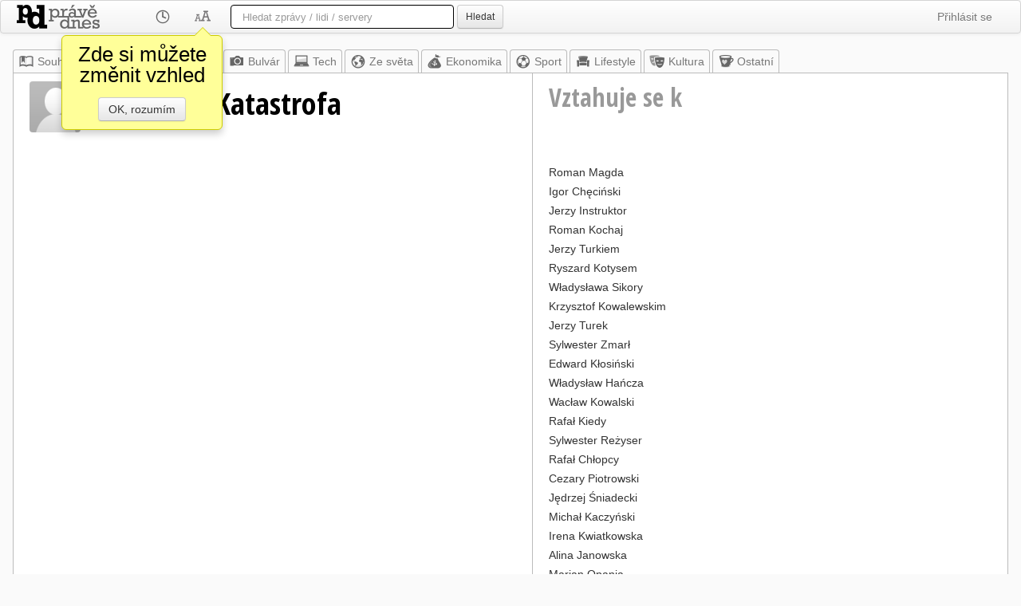

--- FILE ---
content_type: text/html; utf-8=;charset=UTF-8
request_url: https://pravednes.cz/KatastrofaAgnieszka.profil
body_size: 23696
content:
<!DOCTYPE html>
<html>



<head>
	<meta http-equiv="Content-Type" content="text/html; charset=UTF-8">
	<meta name="viewport" content="width=1024" />
	<meta http-equiv="X-UA-Compatible" content="IE=edge"/>
	<meta name="title" content="Agnieszka Katastrofa - Právě dnes" />
	<meta name="robots" content="all" />
	
	
	<meta property="og:title" content="Agnieszka Katastrofa - Právě dnes"/>
	<meta property="og:type" content="website"/>
	<meta property="og:url" content="http://pravednes.cz/KatastrofaAgnieszka.profil"/>
	<meta property="og:image" content="http://pravednes.cz/img/czlogo.png"/>
	<meta property="og:site_name" content="Právě dnes"/>
	
	<link type="image/ico" rel="icon" href="/img/favicon-cz.ico" />
	<link type="image/ico" rel="shortcut icon" href="/img/favicon-cz.ico" />
	
	<title>Agnieszka Katastrofa - Právě dnes</title>
	
	<base href="https://pravednes.cz/client/profil.jsp" />
	
<link rel="apple-touch-icon" sizes="76x76" href="/img/apple-touch-icon-76x76.png"/>
<link rel="apple-touch-icon" sizes="120x120" href="/img/apple-touch-icon-120x120.png"/>
<link rel="apple-touch-icon" sizes="152x152" href="/img/apple-touch-icon-152x152.png"/>
<link rel="apple-touch-icon" sizes="167x167" href="/img/apple-touch-icon-167x167.png"/>
<link rel="apple-touch-icon" sizes="180x180" href="/img/apple-touch-icon-180x180.png"/>




	<link href="bootstrap/white/bootstrap.css" rel="StyleSheet" type="text/css"/>
	
	<link rel="StyleSheet" href="css/news.css.jsp" type="text/css" />
	<script type="text/javascript" src="https://ajax.googleapis.com/ajax/libs/jquery/1.8.2/jquery.min.js"></script>
	<script src="https://code.jquery.com/ui/1.9.2/jquery-ui.js"></script>
	<script type="text/javascript" src="bootstrap/js/bootstrap.min.js"></script>
	<script type="text/javascript" src="js/jquery.mousewheel.min.js"></script>
	<script type="text/javascript">
	   WebFontConfig = {
	     google: { families: [ 'Open+Sans+Condensed:300,300italic,700:latin,latin-ext' ] }
	   };
	   (function() {
	     var wf = document.createElement('script');
	     wf.src = ('https:' == document.location.protocol ? 'https' : 'http') +
	       '://ajax.googleapis.com/ajax/libs/webfont/1/webfont.js';
	     wf.type = 'text/javascript';
	     wf.async = 'true';
	     var s = document.getElementsByTagName('script')[0];
	     s.parentNode.insertBefore(wf, s);
	   })();
	</script>

	
	<script>
	currentObject = 'KatastrofaAgnieszka';
	currentMaxIdToken = '0';
	
	
var whatsUpTimer;
$(document).ready(function(){
	whatsUpTimer = setInterval(function(){whatsUp();}, 60000);
});

	

$(document).ready(function(){
	hookNewsLinks();
});

var bubbleOpen = false;
var bubbleLocked = false;
var justClicked = false;
var closeTimer = 0;
var changeTimer = 0;
var openTimer = 0;
var BUBBLE_CHANGE_DELAY = 300;
var	BUBBLE_DELAY = 1500;
var	BUBBLE_CLOSE_DELAY = 400;
var bubbleLonging = 1;
var LINK_PREFIX = "nlb_";
var linkInBubble;

function showBubble(ln)
{
	if (!bubbleOpen)
	{
		setBubbleContentAndPosition(ln, function() { $('#bubble').fadeIn(500); })
   		bubbleOpen = true;
   		openTimer = 0;
   		linkInBubble = ln;
	}
}

function hideBubble()
{
	if (bubbleOpen)
	{
		bubbleOpen = false;
		closeTimer = 0;
   		if (linkInBubble != null)
   		{
   			linkInBubble = null;
   		}
   		$('#bubble').fadeOut(500);
		bubbleLonging = 1;
	}
}

function changeBubble(newLn)
{
	if (bubbleOpen && linkInBubble != newLn)
	{
		linkInBubble = newLn;
		setBubbleContentAndPosition(newLn);
		bubbleLonging = 1;
	}
}

	
// getPageScroll() by quirksmode.com
function getPageScroll() {
    var xScroll, yScroll;
    if (self.pageYOffset) {
      yScroll = self.pageYOffset;
      xScroll = self.pageXOffset;
    } else if (document.documentElement && document.documentElement.scrollTop) {
      yScroll = document.documentElement.scrollTop;
      xScroll = document.documentElement.scrollLeft;
    } else if (document.body) {// all other Explorers
      yScroll = document.body.scrollTop;
      xScroll = document.body.scrollLeft;
    }
    return {x: xScroll, y: yScroll};
}

// Adapted from getPageSize() by quirksmode.com
function getWindowDimensions() {
    var windowWidth
    var windowHeight
    if (self.innerHeight) { // all except Explorer
      windowHeight = self.innerHeight;
      windowWidth = self.innerWidth;
    } else if (document.documentElement && document.documentElement.clientHeight) {
      windowHeight = document.documentElement.clientHeight;
      windowWidth = document.documentElement.clientWidth;
    } else if (document.body) { // other Explorers
      windowHeight = document.body.clientHeight;
      windowWidth = document.body.clientWidth;
    }
    return {width: windowWidth, height: windowHeight};
}

function setBubbleContentAndPosition(link, callback)
{
	var qlink = $('#'+link.getAttribute("id"));
	var linkPos = qlink.offset();
	var height = qlink.height();
	var width = qlink.width();
	var wsize = getWindowDimensions();
	var wscroll = getPageScroll();
	// get link position on the screen
	var lnTop = linkPos.top-wscroll.y;
	var lnLeft = linkPos.left-wscroll.x;
	var lnBottom = lnTop+height;
	var lnRight = lnLeft+width;
	var tooTop = 60;
	var tooBottom = wsize.height - tooTop;
	// recommend position
	var putLeft = false;
	var putTop = false;
	var bubblePosition;
	if (lnTop < tooTop) bubblePosition = "bottom";
	else if (lnBottom > tooBottom) bubblePosition = "top";
	else if (lnLeft>(wsize.width-lnRight)) bubblePosition = "left";
	else bubblePosition = "right";
	
	var hid = headlineId(link);
	
	jQuery.ajax('ajax.jsp?a=getHeadlineInfo&id='+hid).done(function(data){
		var	retObj = jQuery.parseJSON( data );
		var bb = $('#bubble');
		bb.removeClass("top left bottom right");
		bb.addClass(bubblePosition);
		bb.html("<div class='arrow'></div>"+
				"<div class='popPerex'>"+
				(retObj.hasImage ? "<img src='/tnail?h="+hid+"' class='tnail popImage'>":"")+
				"<b>"+retObj.pubInfo+"</b> &bull; "+
				retObj.description+"</div>");
		
		var bbh = bb.height();
		var bbw = bb.width();
		var bel = document.getElementById("bubble");
		if (bubblePosition=='bottom')
		{
			bel.style.left = (linkPos.left+((width - bbw)/2))+"px";
			bel.style.top = (linkPos.top+height)+"px";
		}
		else if (bubblePosition=='top')
		{
			bel.style.left = (linkPos.left+((width - bbw)/2))+"px";
			bel.style.top = (linkPos.top-bbh)+"px";
		}
		else if (bubblePosition=='left')
		{
			bel.style.left = (linkPos.left-bbw-5)+"px";
			bel.style.top = (linkPos.top+((height - bbh)/2))+"px";
		}
		else if (bubblePosition=='right')
		{
			bel.style.left = (linkPos.left+width)+"px";
			bel.style.top = (linkPos.top+((height - bbh)/2))+"px";
		}
		if (callback) callback(link);
	});
}

function headlineId(anchor)
{
	if (!anchor) return 0;
	var	id = anchor.getAttribute("id");
	if (!id || id.length == 0) return 0;
	if (id.indexOf(LINK_PREFIX) == 0)
	{
		var idpar = id.substring(4);
		var _idx = idpar.indexOf("_");
		if (_idx>0) idpar = idpar.substring(0, _idx);
		return parseInt(idpar);
	}
	return 0;
}

function hookNewsLinks()
{
	var linx = $('.newsLink');
	linx.mouseenter(function(evt){
		var elm = evt.target;
		var hd = headlineId(elm);
		if (hd == 0) { return; }	// not headline link
		// entering link
		if (bubbleOpen)
		{
			if (closeTimer != 0)
			{
				clearTimeout(closeTimer);
				closeTimer = 0;
			}
			if (!bubbleLocked) changeTimer = setTimeout(function() { changeBubble(elm); }, bubbleLonging * BUBBLE_CHANGE_DELAY);
		}
		else openTimer = setTimeout(function() { showBubble(elm); }, BUBBLE_DELAY);
	});
	linx.mouseleave(function(evt){
		var elm = evt.target;
		var hd = headlineId(elm);
		if (hd == 0) return;	// not headline link
		// leaving link
		if (changeTimer != 0)
		{
			clearTimeout(changeTimer);
			changeTimer = 0;
		}
		if (bubbleOpen)
		{
			if (!bubbleLocked && !justClicked) closeTimer = setTimeout(function() { hideBubble(elm); }, bubbleLonging * BUBBLE_CLOSE_DELAY);
		}
		else
		{
			if (openTimer != 0)
			{
				clearTimeout(openTimer);
				openTimer = 0;
			}
		}
		justClicked = false;
	});
}

	
	
	
	$(document).ready(function(){
	});
	
	function whatsUp()
	{
		jQuery.ajax('ajax.jsp?a=whatsUpProfil&object='+currentObject+'&token='+currentMaxIdToken).done(function(data){
			var	retObj = jQuery.parseJSON( data );
			if (retObj.object == currentObject && retObj.forToken == currentMaxIdToken && retObj.count > 0)
			{
				$('#freshNewsNumber').html(retObj.count);
				$('#freshNewsContainer').fadeIn(1000);
			}				
		});
	}
	</script>
	<style>
		.odesc {
			font-size: 20px;
			color: #666;
			margin-left: 1em;
		}
	</style>
</head>
<body>


	
	<script>
	$(document).ready(function() {
		initSuggester("q");
	});
	
	var RES = new Array();
	RES['sources'] = "Zpravodajské zdroje";
	RES['people'] = "Osobnosti";

	var	suggField = null;
var rows = 0;
var actions = null;
var selrow = -1;
var lastQuery = "";

function initSuggester(fieldID)
{
	if (suggField != null) return;
	suggField = fieldID;
	var	fld = $('#'+fieldID);
	if (fld)
	{
		fld.keyup(function(event) { sgKeyUp(event); });
		fld.keydown(function(event) { return sgKeyDown(event); });
		fld.keypress(function(event) { sgKeyPress(event); });
		fld.blur(function(event) {
			setTimeout(function(){ hideSuggestions(); }, 200);
			return true; });
		fld.focus(function(event) { lastQuery=""; sgKeyUp(event); });
		fld.after('<div class="suggestions" id="sg_'+fieldID+'"></div>');
	}
}


function displaySuggestions(groupArray)
{
	var scont = $('#sg_'+suggField);
	scont.empty();
	selrow = -1;
	rows = 0;
	actions = new Array();
	for (var i = 0; i < groupArray.length; i++)
	{
		var gdata = groupArray[i].data;
		var html;
		if (gdata.length > 0)
		{
			html = "<div id=\"sgGroupRow"+i+"\" class=\"sgGroupRow\">"+RES[groupArray[i].group]+"</div>";
			scont.append(html);
		}
		
		for (var j = 0; j < gdata.length; j++)
		{
			var	item = gdata[j];
			html = "<div id=\"sgRow"+rows+"\" class=\"sgRow\" onmouseover=\"selectRow("+rows+");\" onclick=\"doAction("+rows+");return false;\">";
			if (item.type=="s")
			{
				if (item.icon) html += "<div class=\"sgSIcon\" style=\"background-image:url(/sicn/"+item.icon+");\"></div>";
				html += "<div class=\"sgSTitle\">"+item.title+"</div>";
				if (item.description != null && item.description.length>0) {
					html += "<div class=\"sgSDesc\">"+item.description+"</div>";
				}
				/* if (item.icon) html += "<div class=\"sgSIcon\"><img src=\"/sicn/"+item.icon+"\"></div>";
				html += "<div class=\"sgSTitle\">"+item.title+"</div>";
				if (item.description != null && item.description.length>0) {
					html += "<div class=\"sgSDesc\">"+item.description+"</div>";
				}*/
			}
			else // ontology
			{
				html += "<div class=\"sgOIcon\"><img src=\"/omedia?i="+item.id+"\"></div>";
				html += "<div class=\"sgOTitle\">"+item.title+"</div>";
				html += "<div class=\"sgODesc\">";
				if (item.description != null && item.description.length>0) html += item.description;
				else html += "&nbsp;";
				html += "</div>";
			}
			
			
			html += "</div>";
			scont.append(html);
			rows++;
			actions.push(item.action);
		}
	}
	scont.show();
	// set position
	var	fld = $('#'+suggField);
	var suggPos = fld.offset();
	suggPos.top += fld.outerHeight()+5;
	scont.offset(suggPos);
	scont.width(fld.outerWidth()-2);
}

function hideSuggestions()
{
	var scont = $('#sg_'+suggField);
	scont.hide();
	rows = 0;
	selrow = -1;
	scont.empty();
}


function sgKeyUp(event) {
	var cval = $('#'+suggField).val().trim();
	if (cval == lastQuery) return;	// already sent
	if (cval.length < 2)
	{
		hideSuggestions();
		return;
	}
	
	lastQuery = cval;
	jQuery.ajax('ajax.jsp?a=suggest&q='+encodeURIComponent(cval)).done(function(data){
		var	retObj = jQuery.parseJSON( data );
		displaySuggestions(retObj.groups);
	});
}

function selectRow(rownum)
{
	if (selrow >= 0) $('#sgRow'+selrow).removeClass("selrow");
	$('#sgRow'+rownum).addClass("selrow");
	selrow = rownum;
}

function doAction(itemIdx)
{
	window.location = actions[itemIdx];
}

function sgKeyDown(e) {
	if (rows == 0) return true;	// nothing to select
	
	if (e.keyCode == 38 /* UP */) { 
		if (selrow <= 0) selectRow(rows-1);
		else selectRow(selrow-1);
		return false;
    }
	else if (e.keyCode == 40 /* DOWN */) { 
		if (selrow >= (rows-1)) selectRow(0);
		else selectRow(selrow+1);
		return false;
    }
	else if (e.keyCode == 13 /* ENTER */) {	
		if (selrow < 0) return true;
		doAction(selrow);
		return false;
    }
}

function sgKeyPress(event) {
	
}
	</script>
	<div class="navbar">
		<div class="navbar-inner">
		
		
		<ul class="nav">
			
			<li style="padding:0px;"><a href="../top.news" style="padding:0px; padding-top: 5px;padding-right:54px;"><img src="img/white/czlogo.png" style="display:block; height:30px;width:104px;" alt="Právě dnes"/></a></li>
			
			<li class="dropdown">
				<a href="#" class="dropdown-toggle" data-toggle="dropdown"><img src="img/white/clock.png" style="height:20px;width:20px;display:block"/></a>
				
				
				<ul class="dropdown-menu">
					<li><a href="../filter.page?h=2"><span style="visibility:hidden;">&#10003; </span>Za poslední 2 hodiny</a></li>
					<li><a href="../filter.page?h=4"><span style="visibility:hidden;">&#10003; </span>Poslední 4 hodiny</a></li>
					<li><a href="../filter.page?h=6"><span style="visibility:hidden;">&#10003; </span>Posledních 6 hodin</a></li>
					<li><a href="../filter.page?h=12"><span style="visibility:hidden;">&#10003; </span>Posledních 12 hodin</a></li>
					<li><a href="../filter.page?h=24"><span style="visibility:hidden;">&#10003; </span>Poslední den</a></li>
					<li><a href="../filter.page?h=48"><span style="visibility:hidden;">&#10003; </span>Poslední 2 dny</a></li>
					<li><a href="../filter.page?h=96"><span style="visibility:hidden;">&#10003; </span>Poslední 4 dny</a></li>
					<li><a href="../filter.page?h=0"><span style="visibility:hidden;">&#10003; </span>Bez časového omezení</a></li>
					<li class="divider"></li>
					<li><a href="../filter.page?h=-1">&#10003; Automaticky</a></li>
				</ul>
			</li>
			<li class="dropdown">
				<a href="#" class="dropdown-toggle" data-toggle="dropdown"
					onclick="$('.menu-warning').css('display', 'none');"
				><img src="img/white/skin.png" style="height:20px;width:20px;display:block"/></a>
				<ul class="dropdown-menu">
					<li><a href="../skin.page?l=compact">Bez obrázků</a></li>
					<li><a href="../skin.page?l=enhanced">S obrázky</a></li>
					
					<li class="divider"></li>
					<li><a href="../skin.page?c=white"><img src="img/skin-white.png" style="height:20px;width:20px"> Noviny</a></li>
					<li><a href="../skin.page?c=sepia"><img src="img/skin-sepia.png" style="height:20px;width:20px"> Sépie</a></li>
					<li><a href="../skin.page?c=black"><img src="img/skin-black.png" style="height:20px;width:20px"> Černé</a></li>
					<li><a href="../skin.page?c=console"><img src="img/skin-console.png" style="height:20px;width:20px"> Konzole</a></li>
					<li><a href="../skin.page?c=blue"><img src="img/skin-blue.png" style="height:20px;width:20px"> Modré</a></li>
					<li class="divider"></li>
					<li><a href="../skin.page?n=left">Navigace vlevo</a></li>
					<li><a href="../skin.page?n=top">Navigace nahoře</a></li>
					<li class="divider"></li>
					<li><a href="../skin.page?f=1">&#10003; 3 hlavní zprávy</a></li>
					<li><a href="../skin.page?t=1"><span style="visibility:hidden;">&#10003; </span>Populární</a></li>
					<li><a href="../skin.page?o=1">&#10003; Píše se o</a></li>
					
					<li><a href="../skin.page?b=1">&#10003; Náhledová bublina</a></li>
					
				</ul>
				<div class="menu-warning">
					<div>Zde si můžete změnit vzhled</div>
					<a href="#" class="btn" onclick="$('.menu-warning').css('display', 'none'); return false;">OK, rozumím</a>
				</div>
			</li>
		</ul>
		<form class="navbar-search" action="/search.page">
			
			<input type="text" name="q" id="q" autocomplete="off" class="search-query" placeholder='Hledat zprávy / lidi / servery'
				 style="width:250px"
				>
			<button type="submit" id="searchSubmitButton" class="btn btn-small">Hledat</button>
		</form>
		
		<ul class="nav pull-right">
			<li class="dropdown">
				<a href="../login.page" class="dropdown-toggle" data-toggle="dropdown">Přihlásit se</a>
				<ul class="dropdown-menu">
					<li><a href="../login.page"><img src="img/login.png" style="height:20px;width:20px" align="absmiddle"/> Přihlásit</a></li>
					<li><a href="../register.page"><img src="img/_.png" style="height:20px;width:20px" align="absmiddle"/> Založit účet</a></li>
				</ul>
			</li>
		</ul>
		
		<ul class="nav pull-right">
		</ul>
		</div>
	</div>


	
	
	
	<div class="layoutContainer">
		
			
<div id="freshNewsContainer"><a id="freshNews" href="../KatastrofaAgnieszka.news?markFrom=0">
	<div id="freshNewsNumber">15</div>
	<div class="freshNewsWarning"><b>nových článků</b> - klikněte pro zobrazení</div>
</a></div>
<div class="topNav"><ul class="topNavRow"><li><a href="../top.news" class="topnews"><img src="img/white/index.png" width="20" height="20"/>Souhrn</a></li><li><a href="/@.news" class="mynews"><img src="img/white/star.png"/>Moje</a></li><li><a href="../home.news" style="color:#777777"><img src="img/white/czhome.png"/>Z domova</a></li><li><a href="../bulvar.news" style="color:#777777"><img src="img/white/bulvar.png"/>Bulvár</a></li><li><a href="../tech.news" style="color:#777777"><img src="img/white/tech.png"/>Tech</a></li><li><a href="../world.news" style="color:#777777"><img src="img/white/world.png"/>Ze světa</a></li><li><a href="../ekonomika.news" style="color:#777777"><img src="img/white/ekonomika.png"/>Ekonomika</a></li><li><a href="../dsport.news" style="color:#777777"><img src="img/white/sport.png"/>Sport</a></li><li><a href="../lifestyle.news" style="color:#777777"><img src="img/white/lifestyle.png"/>Lifestyle</a></li><li><a href="../kultura.news" style="color:#777777"><img src="img/white/kultura.png"/>Kultura</a></li><li><a href="../other.news" style="color:#777777"><img src="img/white/other.png"/>Ostatní</a></li></ul></div>


		
		<div class="contentArea">
			
			
			<table border="0" cellpadding="0" cellspacing="0" style="width:100%">
				<tr>
					
					<td class="profilTitle" style="width: 650px"><h1><img src="/omedia?i=KatastrofaAgnieszka" width="64" height="64" border="0" class="oAvatar"/> Agnieszka Katastrofa</h1></td>
					<td class="profilTitle profilSide"><h2>Vztahuje se k</h2></td>
				</tr>
				<tr>
					<td class="profil">
						
						
					</td>
					<td class="profilSide">
						<div class="relation">
									<a href="/MagdaRoman.profil">Roman Magda</a>
									
								</div><div class="relation">
									<a href="/ChecinskiIgor.profil">Igor Chęciński</a>
									
								</div><div class="relation">
									<a href="/InstruktorJerzy.profil">Jerzy Instruktor</a>
									
								</div><div class="relation">
									<a href="/KochajRoman.profil">Roman Kochaj</a>
									
								</div><div class="relation">
									<a href="/TurkiemJerzy.profil">Jerzy Turkiem</a>
									
								</div><div class="relation">
									<a href="/KotysemRyszard.profil">Ryszard Kotysem</a>
									
								</div><div class="relation">
									<a href="/SikoryWładysława.profil">Władysława Sikory</a>
									
								</div><div class="relation">
									<a href="/KowalewskimKrzysztof.profil">Krzysztof Kowalewskim</a>
									
								</div><div class="relation">
									<a href="/TurekJerzy.profil">Jerzy Turek</a>
									
								</div><div class="relation">
									<a href="/ZmarłSylwester.profil">Sylwester Zmarł</a>
									
								</div><div class="relation">
									<a href="/KłosinskiEdward.profil">Edward Kłosiński</a>
									
								</div><div class="relation">
									<a href="/HanczaWładysław.profil">Władysław Hańcza</a>
									
								</div><div class="relation">
									<a href="/KowalskiWacław.profil">Wacław Kowalski</a>
									
								</div><div class="relation">
									<a href="/KiedyRafał.profil">Rafał Kiedy</a>
									
								</div><div class="relation">
									<a href="/RezyserSylwester.profil">Sylwester Reżyser</a>
									
								</div><div class="relation">
									<a href="/ChłopcyRafał.profil">Rafał Chłopcy</a>
									
								</div><div class="relation">
									<a href="/PiotrowskiCezary.profil">Cezary Piotrowski</a>
									
								</div><div class="relation">
									<a href="/SniadeckiJedrzej.profil">Jędrzej Śniadecki</a>
									
								</div><div class="relation">
									<a href="/KaczynskiMichał.profil">Michał Kaczyński</a>
									
								</div><div class="relation">
									<a href="/KwiatkowskaIrena.profil">Irena Kwiatkowska</a>
									
								</div><div class="relation">
									<a href="/JanowskaAlina.profil">Alina Janowska</a>
									
								</div><div class="relation">
									<a href="/OpaniaMarian.profil">Marian Opania</a>
									
								</div><div class="relation">
									<a href="/ChecinskiSylwester.profil">Sylwester Chęciński</a>
									
								</div><div class="relation">
									<a href="/ZmarłAntoni.profil">Antoni Zmarł</a>
									
								</div><div class="relation">
									<a href="/WojcikowskiRafał.profil">Rafał Wójcikowski</a>
									
								</div><div class="relation">
									<a href="/SprawiedliwosciAnna.profil">Anna Sprawiedliwości</a>
									
								</div><div class="relation">
									<a href="/NowickiJan.profil">Jan Nowicki</a>
									
								</div><div class="relation">
									<a href="/TymStanisław.profil">Stanisław Tym</a>
									
								</div><div class="relation">
									<a href="/DomagałaRafał.profil">Rafał Domagała</a>
									
								</div><div class="relation">
									<a href="/KijowskiegoMateusz.profil">Mateusz Kijowskiego</a>
									
								</div>
						<p>
<script async src="https://pagead2.googlesyndication.com/pagead/js/adsbygoogle.js?client=ca-pub-4806260146558015"
	crossorigin="anonymous"></script>
<!-- PD-index -->
<ins class="adsbygoogle"
	style="display:block"
	data-ad-client="ca-pub-4806260146558015"
	data-ad-slot="1999239135"
	data-ad-format="auto"
	data-full-width-responsive="true"></ins>
<script>
	(adsbygoogle = window.adsbygoogle || []).push({});
</script></p>
					</td>
				</tr>
			</table>
			<!-- +0 ms: ontology loaded
+8 ms: headlines loaded
+23 ms: relations loaded
 -->
		
		

<div class="footerContainer">
<div>Tato informační stránka o <b>Agnieszka Katastrofa</b> zobrazuje poslední internetové
články, ve kterých se výraz &quot;Agnieszka Katastrofa&quot; vyskytuje. Výsledný seznam není redigován.</div>
<address>
	&copy; 2000-2026 <strong>ANNECA s.r.o.</strong>,
	Klíšská 977/77,
	400 01 Ústí nad Labem,
	
	<span style="white-space:nowrap">Email: <a href="mailto:info@pravednes.cz">info@pravednes.cz</a>,
	Twitter: <a href="https://twitter.com/pravednes">@pravednes</a></span>
</address>
<ul class="submenu">
  <li><a href="/top.news?version=mobile">Mobilní</a></li>
  <li><a href="/top.news?version=tablet">Tablet</a></li>
  <li>|</li>
  
</ul>
</div>
		</div> 
	</div> 
	

<script type="text/javascript">

  var _gaq = _gaq || [];
  _gaq.push(['_setAccount', 'UA-86838-7']);
  _gaq.push(['_trackPageview']);

  (function() {
    var ga = document.createElement('script'); ga.type = 'text/javascript'; ga.async = true;
    ga.src = ('https:' == document.location.protocol ? 'https://ssl' : 'http://www') + '.google-analytics.com/ga.js';
    var s = document.getElementsByTagName('script')[0]; s.parentNode.insertBefore(ga, s);
  })();

</script>

</body>

</html>

--- FILE ---
content_type: text/html; charset=utf-8
request_url: https://www.google.com/recaptcha/api2/aframe
body_size: 268
content:
<!DOCTYPE HTML><html><head><meta http-equiv="content-type" content="text/html; charset=UTF-8"></head><body><script nonce="sIIJRW3mijimGzKqUp26Qw">/** Anti-fraud and anti-abuse applications only. See google.com/recaptcha */ try{var clients={'sodar':'https://pagead2.googlesyndication.com/pagead/sodar?'};window.addEventListener("message",function(a){try{if(a.source===window.parent){var b=JSON.parse(a.data);var c=clients[b['id']];if(c){var d=document.createElement('img');d.src=c+b['params']+'&rc='+(localStorage.getItem("rc::a")?sessionStorage.getItem("rc::b"):"");window.document.body.appendChild(d);sessionStorage.setItem("rc::e",parseInt(sessionStorage.getItem("rc::e")||0)+1);localStorage.setItem("rc::h",'1769341151733');}}}catch(b){}});window.parent.postMessage("_grecaptcha_ready", "*");}catch(b){}</script></body></html>